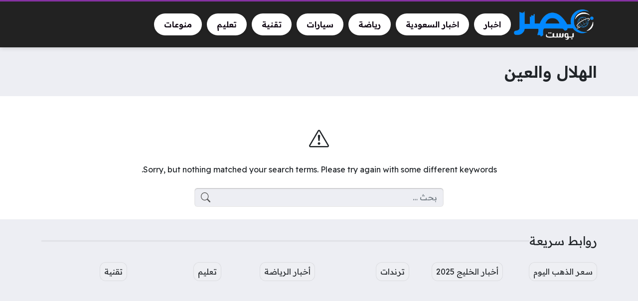

--- FILE ---
content_type: text/html; charset=UTF-8
request_url: https://misr-post.com/tag/%D8%A7%D9%84%D9%87%D9%84%D8%A7%D9%84-%D9%88%D8%A7%D9%84%D8%B9%D9%8A%D9%86/
body_size: 12089
content:
<!DOCTYPE html>
<html dir="rtl" lang="ar" prefix="og: https://ogp.me/ns#" class="no-js">
<head>
	<meta charset="UTF-8">
	<meta name="viewport" content="width=device-width, initial-scale=1">
	<link rel="profile" href="https://gmpg.org/xfn/11">
	<script>(function(html){html.classList.remove('no-js')})(document.documentElement);</script>
	<style>
	body {
		--site-color: #8531a2;
		--site-color-rgb: 133,49,162;

		--site-color-lighter-1: #9e5bb5;
		--site-color-lighter-2: #aa6fbe;
		--site-color-lighter-3: #b684c8;
		--site-color-lighter-m: #f3ebf6;
		
		--site-color-darker-1: #6b2882;
		--site-color-darker-2: #5e2372;
		--site-color-darker-3: #501e62;
		--site-color-darker-m: #0e0511;

		--dark-bg-color: #222222;
		--dark-bg-color-rgb: 34,34,34;

		--body-bg-color: #edeef3;
					--body-bg-color: #edeef3;
		--body-bg-color-rgb: 237,238,243;
				}
	</style>
	
<!-- تحسين مُحركات البحث بواسطة رانك ماث برو (Rank Math PRO)-  https://s.rankmath.com/home -->
<title>الهلال والعين Archives - مصر بوست</title>
<meta name="robots" content="follow, noindex"/>
<meta property="og:locale" content="ar_AR" />
<meta property="og:type" content="article" />
<meta property="og:title" content="الهلال والعين Archives - مصر بوست" />
<meta property="og:url" content="https://misr-post.com/tag/%d8%a7%d9%84%d9%87%d9%84%d8%a7%d9%84-%d9%88%d8%a7%d9%84%d8%b9%d9%8a%d9%86/" />
<meta property="og:site_name" content="مصر بوست" />
<meta name="twitter:card" content="summary_large_image" />
<meta name="twitter:title" content="الهلال والعين Archives - مصر بوست" />
<meta name="twitter:label1" content="العناصر" />
<meta name="twitter:data1" content="1" />
<script type="application/ld+json" class="rank-math-schema-pro">{"@context":"https://schema.org","@graph":[{"@type":"Person","@id":"https://misr-post.com/#person","name":"\u0645\u0635\u0631 \u0628\u0648\u0633\u062a","image":{"@type":"ImageObject","@id":"https://misr-post.com/#logo","url":"https://misr-post.com/wp-content/uploads/2025/12/cropped-logo-150x150.png","contentUrl":"https://misr-post.com/wp-content/uploads/2025/12/cropped-logo-150x150.png","caption":"\u0645\u0635\u0631 \u0628\u0648\u0633\u062a","inLanguage":"ar"}},{"@type":"WebSite","@id":"https://misr-post.com/#website","url":"https://misr-post.com","name":"\u0645\u0635\u0631 \u0628\u0648\u0633\u062a","publisher":{"@id":"https://misr-post.com/#person"},"inLanguage":"ar"},{"@type":"BreadcrumbList","@id":"https://misr-post.com/tag/%d8%a7%d9%84%d9%87%d9%84%d8%a7%d9%84-%d9%88%d8%a7%d9%84%d8%b9%d9%8a%d9%86/#breadcrumb","itemListElement":[{"@type":"ListItem","position":"1","item":{"@id":"https://wvw.misr-post.com","name":"\u0627\u0644\u0631\u0626\u064a\u0633\u064a\u0629"}},{"@type":"ListItem","position":"2","item":{"@id":"https://misr-post.com/tag/%d8%a7%d9%84%d9%87%d9%84%d8%a7%d9%84-%d9%88%d8%a7%d9%84%d8%b9%d9%8a%d9%86/","name":"\u0627\u0644\u0647\u0644\u0627\u0644 \u0648\u0627\u0644\u0639\u064a\u0646"}}]},{"@type":"CollectionPage","@id":"https://misr-post.com/tag/%d8%a7%d9%84%d9%87%d9%84%d8%a7%d9%84-%d9%88%d8%a7%d9%84%d8%b9%d9%8a%d9%86/#webpage","url":"https://misr-post.com/tag/%d8%a7%d9%84%d9%87%d9%84%d8%a7%d9%84-%d9%88%d8%a7%d9%84%d8%b9%d9%8a%d9%86/","name":"\u0627\u0644\u0647\u0644\u0627\u0644 \u0648\u0627\u0644\u0639\u064a\u0646 Archives - \u0645\u0635\u0631 \u0628\u0648\u0633\u062a","isPartOf":{"@id":"https://misr-post.com/#website"},"inLanguage":"ar","breadcrumb":{"@id":"https://misr-post.com/tag/%d8%a7%d9%84%d9%87%d9%84%d8%a7%d9%84-%d9%88%d8%a7%d9%84%d8%b9%d9%8a%d9%86/#breadcrumb"}}]}</script>
<!-- /إضافة تحسين محركات البحث لووردبريس Rank Math -->

<link rel='dns-prefetch' href='//cdnjs.cloudflare.com' />
<link rel="alternate" type="application/rss+xml" title="مصر بوست &laquo; الخلاصة" href="https://misr-post.com/feed/" />
<link rel="alternate" type="application/rss+xml" title="مصر بوست &laquo; خلاصة التعليقات" href="https://misr-post.com/comments/feed/" />
<link rel="alternate" type="application/rss+xml" title="مصر بوست &laquo; الهلال والعين خلاصة الوسوم" href="https://misr-post.com/tag/%d8%a7%d9%84%d9%87%d9%84%d8%a7%d9%84-%d9%88%d8%a7%d9%84%d8%b9%d9%8a%d9%86/feed/" />
<style id='wp-img-auto-sizes-contain-inline-css'>
img:is([sizes=auto i],[sizes^="auto," i]){contain-intrinsic-size:3000px 1500px}
/*# sourceURL=wp-img-auto-sizes-contain-inline-css */
</style>
<style id='wp-emoji-styles-inline-css'>

	img.wp-smiley, img.emoji {
		display: inline !important;
		border: none !important;
		box-shadow: none !important;
		height: 1em !important;
		width: 1em !important;
		margin: 0 0.07em !important;
		vertical-align: -0.1em !important;
		background: none !important;
		padding: 0 !important;
	}
/*# sourceURL=wp-emoji-styles-inline-css */
</style>
<style id='classic-theme-styles-inline-css'>
/*! This file is auto-generated */
.wp-block-button__link{color:#fff;background-color:#32373c;border-radius:9999px;box-shadow:none;text-decoration:none;padding:calc(.667em + 2px) calc(1.333em + 2px);font-size:1.125em}.wp-block-file__button{background:#32373c;color:#fff;text-decoration:none}
/*# sourceURL=/wp-includes/css/classic-themes.min.css */
</style>
<link rel='stylesheet' id='un-bs-icons-css' href='https://cdnjs.cloudflare.com/ajax/libs/bootstrap-icons/1.10.2/font/bootstrap-icons.min.css' media='all' />
<link rel='stylesheet' id='un-bs-css' href='https://cdnjs.cloudflare.com/ajax/libs/twitter-bootstrap/5.2.2/css/bootstrap.rtl.min.css' media='all' />
<link rel='stylesheet' id='un-css' href='https://misr-post.com/wp-content/themes/ultranews/style.css?ver=50' media='all' />
<link rel="https://api.w.org/" href="https://misr-post.com/wp-json/" /><link rel="alternate" title="JSON" type="application/json" href="https://misr-post.com/wp-json/wp/v2/tags/5310" /><link rel="EditURI" type="application/rsd+xml" title="RSD" href="https://misr-post.com/xmlrpc.php?rsd" />
<meta name="generator" content="WordPress 6.9" />
<!-- LaraPush Push Notification Integration by Plugin -->
<script src="https://cdn.larapush.com/scripts/popup-4.0.0.min.js"></script>
<script>
    var additionalJsCode = "function LoadLaraPush(){ if (typeof LaraPush === \"function\") {new LaraPush(JSON.parse(atob('[base64]')), JSON.parse(atob('[base64]')));}}LoadLaraPush();";
    eval(additionalJsCode);
</script>
<!-- /.LaraPush Push Notification Integration by Plugin -->
	<!-- Chrome, Firefox OS and Opera -->
	<meta name="theme-color" content="#8531a2">
	<!-- Windows Phone -->
	<meta name="msapplication-navbutton-color" content="#8531a2">
	<!-- iOS Safari -->
	<meta name="apple-mobile-web-app-status-bar-style" content="#8531a2">
		<link rel="preconnect" href="https://fonts.googleapis.com">
	<link rel="preconnect" href="https://fonts.gstatic.com" crossorigin>
	<link href="https://fonts.googleapis.com/css2?family=Readex+Pro:wght@400;600&display=swap" rel="stylesheet">
	<link rel="icon" href="https://misr-post.com/wp-content/uploads/2025/12/cropped-cropped-logo-32x32.png" sizes="32x32" />
<link rel="icon" href="https://misr-post.com/wp-content/uploads/2025/12/cropped-cropped-logo-192x192.png" sizes="192x192" />
<link rel="apple-touch-icon" href="https://misr-post.com/wp-content/uploads/2025/12/cropped-cropped-logo-180x180.png" />
<meta name="msapplication-TileImage" content="https://misr-post.com/wp-content/uploads/2025/12/cropped-cropped-logo-270x270.png" />
<style>
.breadcrumbs{display:none!important}@media (max-width: 575px){.theme-version-15 :is(.adsense-unit,.google-auto-placed){max-width:unset}}[data-layout="header_layout_desktop"] .nav-menu > ul{flex-wrap:nowrap!important;white-space:unset!important;overflow-x:auto!important;scrollbar-color:#000 #fff;scrollbar-width:thin!important}#site-header .content-layout-row-inner{gap:3rem!important}header#site-header .nav-menu ul.menu{display:flex;overflow-x:auto;white-space:nowrap;-webkit-overflow-scrolling:touch;scrollbar-width:none}header#site-header .nav-menu ul.menu::-webkit-scrollbar{display:none}header#site-header .nav-menu ul.menu li{display:inline-block;margin:0 5px;flex-shrink:0}header#site-header .nav-menu ul.menu li a{display:block;padding:10px 20px;background-color:#fff;color:var(--site-color-darker-m);text-decoration:none;border-radius:25px;transition:background-color .3s ease,color .3s ease;font-weight:700;box-shadow:0 2px 5px #0000001a}header#site-header .nav-menu ul.menu li a:hover{background-color:#000;color:#fff}header#site-header .nav-menu ul.menu li.current-menu-item a{background-color:var(--site-color);color:#fff}header#site-header .content-layout-cell[data-cell-type="logo"]{margin-right:5px}@media (max-width: 767px){header#site-header .nav-menu ul.menu{padding-bottom:10px}header#site-header .nav-menu ul.menu li a{padding:10px 20px;font-size:inherit}}footer#site-footer .nav-menu ul.menu{display:flex;flex-wrap:wrap;justify-content:center;padding:0;margin:0}footer#site-footer .nav-menu ul.menu li{display:inline-block;margin:5px;flex-shrink:0}footer#site-footer .nav-menu ul.menu li a{display:block;padding:10px 20px;background-color:transparent;color:#fff;text-decoration:none;border-radius:25px;transition:background-color .3s ease,color .3s ease;font-weight:700;border:2px solid #fff}footer#site-footer .nav-menu ul.menu li a:hover{background-color:#000;color:#fff;border-color:#000}footer#site-footer .nav-menu ul.menu li.current-menu-item a{background-color:#000;color:#fff;border-color:#000}footer#site-footer .content-layout-cell[data-cell-type="menu_فوتر"]{margin-right:5px}footer#site-footer .site-copyrights{text-align:center;margin-top:20px;color:#fff}h2{font-weight:700;font-size:1.6rem;line-height:1.6;padding:15px 20px;border-radius:8px;background:var(--body-bg-color);color:#111;text-align:center;text-transform:uppercase;box-shadow:0 0 10px #ffffff4d;border:2px solid #fff3;position:relative;overflow:hidden}h2::before{content:"";position:absolute;top:0;left:-100%;width:100%;height:100%;background:linear-gradient(90deg,transparent,#fff9,transparent);transition:.5s}h2:hover::before{left:100%}


.links-container .title{margin-bottom:1em}.links-container .link{display:flex;gap:.5em}.links-container :is(.icon,.prefix){display:inline-block;white-space:nowrap}@media (min-width: 320px) and (max-width: 767px){.mispost-internal-usr .title{text-align:center;color:#075479!important}.mispost-internal-usr .link{margin:20px auto;padding:4px 8px!important;background-color:#d1f1f6;border-radius:10px!important;align-items:center;font-size:14px!important;line-height:2}.mispost-internal-end .title{text-align:center}.mispost-internal-end .link{margin:20px auto;padding:4px 8px!important;background-color:#d1f1f6;border-radius:10px!important;align-items:center;font-size:14px!important;line-height:2}.mispost-internal-inside .link{display:inline-grid;gap:.5em;width:100%}}.mispost-internal-inside .link{margin:20px auto;padding:4px 12px;background-color:#d1f1f6;border-radius:25px;align-items:center;font-size:16px!important;line-height:2}.mispost-internal-inside .link:hover{background-color:#f1f1f1;border-left:2px solid #00505e}.mispost-internal-inside .link .prefix::before{content:'';width:0;height:0;border-style:solid;border-width:10px 15px 10px 0;border-color:transparent #00505e transparent transparent;display:inline-block;vertical-align:middle;margin-right:0;margin-left:5px}.mispost-internal-inside .link a{color:#551a8b!important;font-weight:400;text-align:right!important;font-size:14px!important}.mispost-internal-inside .link a:hover{color:#A60202!important}.mispost-internal-usr .title{margin:20px auto;padding:4px 12px;background-color:#d1f1f6;border-radius:25px;font-size:20px!important;line-height:2;font-weight:700;color:#075479!important}.mispost-internal-end .title{font-size:22px;border-bottom:solid 1px #eee;color:#fff!important;background:#0000 linear-gradient(58deg,#00505e 0%,#00505e 100%) repeat scroll 0 0!important;border-radius:5px;padding:10px;margin-top:15px}.mispost-internal-end .link{margin:20px auto;padding:4px 12px;background-color:#ffffff;border-radius:25px;align-items:center;font-size:16px!important;line-height:2}.mispost-internal-end .link:hover{background-color:#f1f1f1;border-left:2px solid #00505e}.mispost-internal-end .link:before{content:'';width:0;height:0;border-style:solid;border-width:10px 15px 10px 0;border-color:transparent #00505e transparent transparent;display:inline-block;vertical-align:middle;margin-right:0;margin-left:5px}.mispost-internal-end .link a{color:#551a8b!important;font-weight:400;text-align:right!important;font-size:14px!important}.mispost-internal-end .link a:hover{color:#A60202!important}



.author-box-container {
    max-width: 400px;
    margin: 40px auto;
    padding: 28px 16px 22px 16px;
    background: #fff;
    border-radius: 10px;
    box-shadow: 0 2px 10px rgba(0,0,0,0.09);
    text-align: center;
    font-family: 'Tajawal', sans-serif;
    border-top: 4px solid #00505e;  /* حد علوي برتقالي */
    position: relative;
}

.author-box-avatar img {
    display: block;
    margin: -55px auto 10px auto;
    border-radius: 50%;
    width: 100px;
    height: 100px;
    object-fit: cover;
    background: #eee;
    border: 4px solid #fff;
    box-shadow: 0 2px 8px rgba(0,0,0,0.08);
}

.author-box-name {
    font-size: 22px;
    font-weight: bold;
    margin-bottom: 10px;
    color: #222;
}

.author-box-description {
    font-size: 16px;
    color: #333;
    margin-bottom: 18px;
    line-height: 1.7;
}

.social-btn {
    background: #f5f6fa;
    color: #222;
    border-radius: 5px;
    border: none;
    padding: 6px 20px 6px 18px;
    font-size: 15px;
    font-weight: 500;
    cursor: pointer;
    box-shadow: 0 1px 2px rgba(0,80,94,0.06);
    transition: background 0.2s, color 0.2s;
    outline: none;
    margin-right: 4px;
    margin-left: 4px;
    display: inline-flex;
    align-items: center;
    gap: 7px;
}
.social-btn i {
    color: #1877f2;
    font-size: 18px;
}
.social-btn:hover {
    background: #1877f2;
    color: #fff;
}
.social-btn:hover i {
    color: #fff;
}

@media (max-width: 500px) {
  .author-box-container {
    max-width: 96vw;
    padding: 18px 4vw 18px 4vw;
  }
  .author-box-avatar img{
    width: 80px;
    height: 80px;
    margin-top: -43px;
  }
}



.footer-links{ font-family:inherit; margin:0.75rem 0; }
.footer-links .links-grid{ list-style:none; display:grid; grid-template-columns:repeat(auto-fit,minmax(160px,1fr)); gap:8px 16px; padding:0; margin:0; }
.footer-links a{ display:inline-block; text-decoration:none; padding:6px 8px; border-radius:12px; background:rgba(255,255,255,0.06); outline:none; color:inherit; border:1px solid rgba(0,0,0,0.08); }
@media (prefers-color-scheme: dark){ .footer-links a{ border-color:rgba(255,255,255,0.12); } }
.footer-links a:hover, .footer-links a:focus{ text-decoration:underline; }

</style>
<meta name="robots" content="max-image-preview:large">
<script data-ad-client="" data-ad-channel="" data-ad-slot="" data-page-url="" async data-src="https://pagead2.googlesyndication.com/pagead/js/adsbygoogle.js"></script>
	<style id='global-styles-inline-css'>
:root{--wp--preset--aspect-ratio--square: 1;--wp--preset--aspect-ratio--4-3: 4/3;--wp--preset--aspect-ratio--3-4: 3/4;--wp--preset--aspect-ratio--3-2: 3/2;--wp--preset--aspect-ratio--2-3: 2/3;--wp--preset--aspect-ratio--16-9: 16/9;--wp--preset--aspect-ratio--9-16: 9/16;--wp--preset--color--black: #000000;--wp--preset--color--cyan-bluish-gray: #abb8c3;--wp--preset--color--white: #ffffff;--wp--preset--color--pale-pink: #f78da7;--wp--preset--color--vivid-red: #cf2e2e;--wp--preset--color--luminous-vivid-orange: #ff6900;--wp--preset--color--luminous-vivid-amber: #fcb900;--wp--preset--color--light-green-cyan: #7bdcb5;--wp--preset--color--vivid-green-cyan: #00d084;--wp--preset--color--pale-cyan-blue: #8ed1fc;--wp--preset--color--vivid-cyan-blue: #0693e3;--wp--preset--color--vivid-purple: #9b51e0;--wp--preset--gradient--vivid-cyan-blue-to-vivid-purple: linear-gradient(135deg,rgb(6,147,227) 0%,rgb(155,81,224) 100%);--wp--preset--gradient--light-green-cyan-to-vivid-green-cyan: linear-gradient(135deg,rgb(122,220,180) 0%,rgb(0,208,130) 100%);--wp--preset--gradient--luminous-vivid-amber-to-luminous-vivid-orange: linear-gradient(135deg,rgb(252,185,0) 0%,rgb(255,105,0) 100%);--wp--preset--gradient--luminous-vivid-orange-to-vivid-red: linear-gradient(135deg,rgb(255,105,0) 0%,rgb(207,46,46) 100%);--wp--preset--gradient--very-light-gray-to-cyan-bluish-gray: linear-gradient(135deg,rgb(238,238,238) 0%,rgb(169,184,195) 100%);--wp--preset--gradient--cool-to-warm-spectrum: linear-gradient(135deg,rgb(74,234,220) 0%,rgb(151,120,209) 20%,rgb(207,42,186) 40%,rgb(238,44,130) 60%,rgb(251,105,98) 80%,rgb(254,248,76) 100%);--wp--preset--gradient--blush-light-purple: linear-gradient(135deg,rgb(255,206,236) 0%,rgb(152,150,240) 100%);--wp--preset--gradient--blush-bordeaux: linear-gradient(135deg,rgb(254,205,165) 0%,rgb(254,45,45) 50%,rgb(107,0,62) 100%);--wp--preset--gradient--luminous-dusk: linear-gradient(135deg,rgb(255,203,112) 0%,rgb(199,81,192) 50%,rgb(65,88,208) 100%);--wp--preset--gradient--pale-ocean: linear-gradient(135deg,rgb(255,245,203) 0%,rgb(182,227,212) 50%,rgb(51,167,181) 100%);--wp--preset--gradient--electric-grass: linear-gradient(135deg,rgb(202,248,128) 0%,rgb(113,206,126) 100%);--wp--preset--gradient--midnight: linear-gradient(135deg,rgb(2,3,129) 0%,rgb(40,116,252) 100%);--wp--preset--font-size--small: 13px;--wp--preset--font-size--medium: 20px;--wp--preset--font-size--large: 36px;--wp--preset--font-size--x-large: 42px;--wp--preset--spacing--20: 0.44rem;--wp--preset--spacing--30: 0.67rem;--wp--preset--spacing--40: 1rem;--wp--preset--spacing--50: 1.5rem;--wp--preset--spacing--60: 2.25rem;--wp--preset--spacing--70: 3.38rem;--wp--preset--spacing--80: 5.06rem;--wp--preset--shadow--natural: 6px 6px 9px rgba(0, 0, 0, 0.2);--wp--preset--shadow--deep: 12px 12px 50px rgba(0, 0, 0, 0.4);--wp--preset--shadow--sharp: 6px 6px 0px rgba(0, 0, 0, 0.2);--wp--preset--shadow--outlined: 6px 6px 0px -3px rgb(255, 255, 255), 6px 6px rgb(0, 0, 0);--wp--preset--shadow--crisp: 6px 6px 0px rgb(0, 0, 0);}:where(.is-layout-flex){gap: 0.5em;}:where(.is-layout-grid){gap: 0.5em;}body .is-layout-flex{display: flex;}.is-layout-flex{flex-wrap: wrap;align-items: center;}.is-layout-flex > :is(*, div){margin: 0;}body .is-layout-grid{display: grid;}.is-layout-grid > :is(*, div){margin: 0;}:where(.wp-block-columns.is-layout-flex){gap: 2em;}:where(.wp-block-columns.is-layout-grid){gap: 2em;}:where(.wp-block-post-template.is-layout-flex){gap: 1.25em;}:where(.wp-block-post-template.is-layout-grid){gap: 1.25em;}.has-black-color{color: var(--wp--preset--color--black) !important;}.has-cyan-bluish-gray-color{color: var(--wp--preset--color--cyan-bluish-gray) !important;}.has-white-color{color: var(--wp--preset--color--white) !important;}.has-pale-pink-color{color: var(--wp--preset--color--pale-pink) !important;}.has-vivid-red-color{color: var(--wp--preset--color--vivid-red) !important;}.has-luminous-vivid-orange-color{color: var(--wp--preset--color--luminous-vivid-orange) !important;}.has-luminous-vivid-amber-color{color: var(--wp--preset--color--luminous-vivid-amber) !important;}.has-light-green-cyan-color{color: var(--wp--preset--color--light-green-cyan) !important;}.has-vivid-green-cyan-color{color: var(--wp--preset--color--vivid-green-cyan) !important;}.has-pale-cyan-blue-color{color: var(--wp--preset--color--pale-cyan-blue) !important;}.has-vivid-cyan-blue-color{color: var(--wp--preset--color--vivid-cyan-blue) !important;}.has-vivid-purple-color{color: var(--wp--preset--color--vivid-purple) !important;}.has-black-background-color{background-color: var(--wp--preset--color--black) !important;}.has-cyan-bluish-gray-background-color{background-color: var(--wp--preset--color--cyan-bluish-gray) !important;}.has-white-background-color{background-color: var(--wp--preset--color--white) !important;}.has-pale-pink-background-color{background-color: var(--wp--preset--color--pale-pink) !important;}.has-vivid-red-background-color{background-color: var(--wp--preset--color--vivid-red) !important;}.has-luminous-vivid-orange-background-color{background-color: var(--wp--preset--color--luminous-vivid-orange) !important;}.has-luminous-vivid-amber-background-color{background-color: var(--wp--preset--color--luminous-vivid-amber) !important;}.has-light-green-cyan-background-color{background-color: var(--wp--preset--color--light-green-cyan) !important;}.has-vivid-green-cyan-background-color{background-color: var(--wp--preset--color--vivid-green-cyan) !important;}.has-pale-cyan-blue-background-color{background-color: var(--wp--preset--color--pale-cyan-blue) !important;}.has-vivid-cyan-blue-background-color{background-color: var(--wp--preset--color--vivid-cyan-blue) !important;}.has-vivid-purple-background-color{background-color: var(--wp--preset--color--vivid-purple) !important;}.has-black-border-color{border-color: var(--wp--preset--color--black) !important;}.has-cyan-bluish-gray-border-color{border-color: var(--wp--preset--color--cyan-bluish-gray) !important;}.has-white-border-color{border-color: var(--wp--preset--color--white) !important;}.has-pale-pink-border-color{border-color: var(--wp--preset--color--pale-pink) !important;}.has-vivid-red-border-color{border-color: var(--wp--preset--color--vivid-red) !important;}.has-luminous-vivid-orange-border-color{border-color: var(--wp--preset--color--luminous-vivid-orange) !important;}.has-luminous-vivid-amber-border-color{border-color: var(--wp--preset--color--luminous-vivid-amber) !important;}.has-light-green-cyan-border-color{border-color: var(--wp--preset--color--light-green-cyan) !important;}.has-vivid-green-cyan-border-color{border-color: var(--wp--preset--color--vivid-green-cyan) !important;}.has-pale-cyan-blue-border-color{border-color: var(--wp--preset--color--pale-cyan-blue) !important;}.has-vivid-cyan-blue-border-color{border-color: var(--wp--preset--color--vivid-cyan-blue) !important;}.has-vivid-purple-border-color{border-color: var(--wp--preset--color--vivid-purple) !important;}.has-vivid-cyan-blue-to-vivid-purple-gradient-background{background: var(--wp--preset--gradient--vivid-cyan-blue-to-vivid-purple) !important;}.has-light-green-cyan-to-vivid-green-cyan-gradient-background{background: var(--wp--preset--gradient--light-green-cyan-to-vivid-green-cyan) !important;}.has-luminous-vivid-amber-to-luminous-vivid-orange-gradient-background{background: var(--wp--preset--gradient--luminous-vivid-amber-to-luminous-vivid-orange) !important;}.has-luminous-vivid-orange-to-vivid-red-gradient-background{background: var(--wp--preset--gradient--luminous-vivid-orange-to-vivid-red) !important;}.has-very-light-gray-to-cyan-bluish-gray-gradient-background{background: var(--wp--preset--gradient--very-light-gray-to-cyan-bluish-gray) !important;}.has-cool-to-warm-spectrum-gradient-background{background: var(--wp--preset--gradient--cool-to-warm-spectrum) !important;}.has-blush-light-purple-gradient-background{background: var(--wp--preset--gradient--blush-light-purple) !important;}.has-blush-bordeaux-gradient-background{background: var(--wp--preset--gradient--blush-bordeaux) !important;}.has-luminous-dusk-gradient-background{background: var(--wp--preset--gradient--luminous-dusk) !important;}.has-pale-ocean-gradient-background{background: var(--wp--preset--gradient--pale-ocean) !important;}.has-electric-grass-gradient-background{background: var(--wp--preset--gradient--electric-grass) !important;}.has-midnight-gradient-background{background: var(--wp--preset--gradient--midnight) !important;}.has-small-font-size{font-size: var(--wp--preset--font-size--small) !important;}.has-medium-font-size{font-size: var(--wp--preset--font-size--medium) !important;}.has-large-font-size{font-size: var(--wp--preset--font-size--large) !important;}.has-x-large-font-size{font-size: var(--wp--preset--font-size--x-large) !important;}
/*# sourceURL=global-styles-inline-css */
</style>
</head>
<body class="rtl archive tag tag-5310 wp-custom-logo wp-theme-ultranews  user-avatars design-normal">
			<div id="site">
						<header id="site-header">
				        <div class="content-layout d-block d-lg-none" data-layout="header_layout_mobile">
            				                				                                <div class="content-layout-row" data-theme="dark">
											<div class="container">
						                        <div class="content-layout-row-inner">
							                            																	<div class="content-layout-cell" data-cell-type="side_menu_open">
										<a href="#" class="side-menu-open open-btn" aria-label="Navigate Site">
		<svg xmlns="http://www.w3.org/2000/svg" width="1em" height="1em" fill="currentColor" class="bi bi-list" viewBox="0 0 16 16">
			<path fill-rule="evenodd" d="M2.5 12a.5.5 0 0 1 .5-.5h10a.5.5 0 0 1 0 1H3a.5.5 0 0 1-.5-.5zm0-4a.5.5 0 0 1 .5-.5h10a.5.5 0 0 1 0 1H3a.5.5 0 0 1-.5-.5zm0-4a.5.5 0 0 1 .5-.5h10a.5.5 0 0 1 0 1H3a.5.5 0 0 1-.5-.5z"/>
		</svg>
		</a>									</div>
																																<div class="content-layout-cell content-layout-cell-empty"></div>
																																<div class="content-layout-cell" data-cell-type="logo">
										<div class="site-logo"><a title="مصر بوست" href="https://misr-post.com/"><img src="https://misr-post.com/wp-content/uploads/2025/12/logo.png" width="1021" height="425" title="مصر بوست" alt="مصر بوست" class="logo-img"><div class="h2 title">مصر بوست</div></a></div>									</div>
																																<div class="content-layout-cell content-layout-cell-empty"></div>
																																<div class="content-layout-cell content-layout-cell-empty"></div>
																						                        </div>
											</div>
						                </div>
            				                				                				                		</div>
					        <div class="content-layout d-none d-lg-block" data-layout="header_layout_desktop">
            				                				                                <div class="content-layout-row" data-theme="dark">
											<div class="container">
						                        <div class="content-layout-row-inner">
							                            																	<div class="content-layout-cell" data-cell-type="logo">
										<div class="site-logo"><a title="مصر بوست" href="https://misr-post.com/"><img src="https://misr-post.com/wp-content/uploads/2025/12/logo.png" width="1021" height="425" title="مصر بوست" alt="مصر بوست" class="logo-img"><div class="h2 title">مصر بوست</div></a></div>									</div>
																																<div class="content-layout-cell" data-cell-type="menu_هيدر">
										<div class="nav-menu"><ul id="menu-%d9%87%d9%8a%d8%af%d8%b1" class="menu"><li id="menu-item-333184" class="menu-item menu-item-type-taxonomy menu-item-object-category menu-item-333184 menu-item-object_id-3"><a href="https://misr-post.com/category/news-trend/"><span class="title">اخبار</span></a></li>
<li id="menu-item-333189" class="menu-item menu-item-type-taxonomy menu-item-object-category menu-item-333189 menu-item-object_id-2470"><a href="https://misr-post.com/category/ksa/"><span class="title">اخبار السعودية</span></a></li>
<li id="menu-item-333185" class="menu-item menu-item-type-taxonomy menu-item-object-category menu-item-333185 menu-item-object_id-2681"><a href="https://misr-post.com/category/%d8%b1%d9%8a%d8%a7%d8%b6%d8%a9/"><span class="title">رياضة</span></a></li>
<li id="menu-item-333187" class="menu-item menu-item-type-taxonomy menu-item-object-category menu-item-333187 menu-item-object_id-49330"><a href="https://misr-post.com/category/car/"><span class="title">سيارات</span></a></li>
<li id="menu-item-333188" class="menu-item menu-item-type-taxonomy menu-item-object-category menu-item-333188 menu-item-object_id-8"><a href="https://misr-post.com/category/tech/"><span class="title">تقنية</span></a></li>
<li id="menu-item-333190" class="menu-item menu-item-type-taxonomy menu-item-object-category menu-item-333190 menu-item-object_id-49331"><a href="https://misr-post.com/category/edu/"><span class="title">تعليم</span></a></li>
<li id="menu-item-333186" class="menu-item menu-item-type-taxonomy menu-item-object-category menu-item-333186 menu-item-object_id-43782"><a href="https://misr-post.com/category/mixat/"><span class="title">منوعات</span></a></li>
</ul></div>									</div>
																																<div class="content-layout-cell content-layout-cell-empty"></div>
																																<div class="content-layout-cell content-layout-cell-empty"></div>
																																<div class="content-layout-cell content-layout-cell-empty"></div>
																						                        </div>
											</div>
						                </div>
            				                				                				                		</div>
				</header>
						<main id="site-main">
				<section class="primary error-outer">
    <header class="primary-header">
        <div class="container">
            <div class="primary-header-inner d-flex flex-column justify-content-end glob-container-outer">
                <div class="primary-header-inner-2 glob-container">
                    <h1>الهلال والعين</h1>                </div>
            </div>
        </div>
    </header>
    <div class="primary-content">
        <div class="container">
            <div class="primary-content-inner error-content-inner glob-container-outer">
                <div class="primary-content-inner-2 error-content-inner-2 glob-container">
                    <p>
                        <div class="error-icon-outer fs-1">
                            <svg xmlns="http://www.w3.org/2000/svg" width="1em" height="1em" fill="currentColor" class="bi bi-exclamation-triangle" viewBox="0 0 16 16">
                                <path d="M7.938 2.016A.13.13 0 0 1 8.002 2a.13.13 0 0 1 .063.016.146.146 0 0 1 .054.057l6.857 11.667c.036.06.035.124.002.183a.163.163 0 0 1-.054.06.116.116 0 0 1-.066.017H1.146a.115.115 0 0 1-.066-.017.163.163 0 0 1-.054-.06.176.176 0 0 1 .002-.183L7.884 2.073a.147.147 0 0 1 .054-.057zm1.044-.45a1.13 1.13 0 0 0-1.96 0L.165 13.233c-.457.778.091 1.767.98 1.767h13.713c.889 0 1.438-.99.98-1.767L8.982 1.566z"/>
                                <path d="M7.002 12a1 1 0 1 1 2 0 1 1 0 0 1-2 0zM7.1 5.995a.905.905 0 1 1 1.8 0l-.35 3.507a.552.552 0 0 1-1.1 0L7.1 5.995z"/>
                            </svg>
                        </div>
                    </p>
                    <p>
                                                    Sorry, but nothing matched your search terms. Please try again with some different keywords.                                            </p>
                    <form role="search" method="get" class="search-form " action="https://misr-post.com/">
	<span class="visually-hidden">البحث عن:</span>
	<div class="search-form-inner">
		<input type="search" class="search-field form-control" placeholder="بحث &hellip;" value="" name="s" autocomplete="off" />
		<input type="submit" class="search-submit btn btn-primary" value="بحث" />
	</div>
</form>                                    </div>
            </div>
        </div>
    </div>
</section>            <aside id="sidebar-footer" class="sidebar">
	<div class="container">
				<div class="sidebar-content row">
			

<section id="custom_html-3" class="widget_text widget widget-custom_html has-title col-lg-12"><div class="widget_text widget-inner"><div class="widget_text widget-inner-2 glob-container"><header class="widget-header"><div class="widget-title"><h3>روابط سريعة</h3></div></header><div class="widget-content"><div class="textwidget custom-html-widget"><div class="footer-links" dir="rtl">
  <nav aria-label="روابط سريعة">
    <ul class="links-grid">
      <li><a href="https://arabsport.org/category/economy/" title="سعر الذهب اليوم">سعر الذهب اليوم</a></li>
      <li><a href="https://arabsport.org/category/saudia-news/" title="أخبار الخليج 2025">أخبار الخليج 2025</a></li>
      <li><a href="https://arabsport.org/category/top-news/" title="منوعات وفن">ترندات</a></li>
      <li><a href="https://arabsport.org/category/sports/" title="موعد مباراة">أخبار الرياضة</a></li>
      <li><a href="https://arabsport.org/category/edu/" title="تعليم">تعليم</a></li>
      <li><a href="https://arabsport.org/category/tech/" title="تقنية">تقنية</a></li>
    </ul>
  </nav>
</div>
</div></div></div></div></section>

		</div>
	</div>
</aside>
        </main><!-- /site-main -->
                <footer id="site-footer">
                    <div class="content-layout d-block d-lg-none" data-layout="footer_layout_mobile">
            				                				                                <div class="content-layout-row" data-theme="dark">
											<div class="container">
						                        <div class="content-layout-row-inner">
							                            																	<div class="content-layout-cell content-layout-cell-empty"></div>
																																<div class="content-layout-cell" data-cell-type="menu_فوتر">
										<div class="nav-menu"><ul id="menu-%d9%81%d9%88%d8%aa%d8%b1" class="menu"><li id="menu-item-333207" class="menu-item menu-item-type-post_type menu-item-object-page menu-item-333207 menu-item-object_id-333196"><a href="https://misr-post.com/%d8%b3%d9%8a%d8%a7%d8%b3%d8%a9-%d8%a7%d9%84%d8%ae%d8%b5%d9%88%d8%b5%d9%8a%d8%a9/"><span class="title">سياسة الخصوصية</span></a></li>
<li id="menu-item-333206" class="menu-item menu-item-type-post_type menu-item-object-page menu-item-333206 menu-item-object_id-333201"><a href="https://misr-post.com/%d9%85%d9%86-%d9%86%d8%ad%d9%86/"><span class="title">من نحن</span></a></li>
<li id="menu-item-333208" class="menu-item menu-item-type-post_type menu-item-object-page menu-item-333208 menu-item-object_id-333192"><a href="https://misr-post.com/%d8%a7%d8%aa%d8%b5%d9%84-%d8%a8%d9%86%d8%a7/"><span class="title">اتصل بنا</span></a></li>
</ul></div>									</div>
																																<div class="content-layout-cell content-layout-cell-empty"></div>
																																<div class="content-layout-cell" data-cell-type="site_copyrights">
										<div class="site-copyrights"><p>جميع الحقوق محفوظة © مصر بوست 2026</p>
</div>									</div>
																																<div class="content-layout-cell content-layout-cell-empty"></div>
																						                        </div>
											</div>
						                </div>
            				                				                				                		</div>
	                    <div class="content-layout d-none d-lg-block" data-layout="footer_layout_desktop">
            				                				                                <div class="content-layout-row" data-theme="dark">
											<div class="container">
						                        <div class="content-layout-row-inner">
							                            																	<div class="content-layout-cell content-layout-cell-empty"></div>
																																<div class="content-layout-cell" data-cell-type="menu_فوتر">
										<div class="nav-menu"><ul id="menu-%d9%81%d9%88%d8%aa%d8%b1-1" class="menu"><li class="menu-item menu-item-type-post_type menu-item-object-page menu-item-333207 menu-item-object_id-333196"><a href="https://misr-post.com/%d8%b3%d9%8a%d8%a7%d8%b3%d8%a9-%d8%a7%d9%84%d8%ae%d8%b5%d9%88%d8%b5%d9%8a%d8%a9/"><span class="title">سياسة الخصوصية</span></a></li>
<li class="menu-item menu-item-type-post_type menu-item-object-page menu-item-333206 menu-item-object_id-333201"><a href="https://misr-post.com/%d9%85%d9%86-%d9%86%d8%ad%d9%86/"><span class="title">من نحن</span></a></li>
<li class="menu-item menu-item-type-post_type menu-item-object-page menu-item-333208 menu-item-object_id-333192"><a href="https://misr-post.com/%d8%a7%d8%aa%d8%b5%d9%84-%d8%a8%d9%86%d8%a7/"><span class="title">اتصل بنا</span></a></li>
</ul></div>									</div>
																																<div class="content-layout-cell content-layout-cell-empty"></div>
																																<div class="content-layout-cell" data-cell-type="site_copyrights">
										<div class="site-copyrights"><p>جميع الحقوق محفوظة © مصر بوست 2026</p>
</div>									</div>
																																<div class="content-layout-cell content-layout-cell-empty"></div>
																						                        </div>
											</div>
						                </div>
            				                				                				                		</div>
	        </footer>
                	<aside id="side-menu">
		        <div class="content-layout " data-layout="side_menu_layout">
            				                                <div class="content-layout-row" data-theme="light">
						                        <div class="content-layout-row-inner">
									<a href="#" class="side-menu-close overlay-close" aria-label="Close">
			<svg xmlns="http://www.w3.org/2000/svg" width="1em" height="1em" fill="currentColor" class="bi bi-x" viewBox="0 0 16 16">
				<path d="M4.646 4.646a.5.5 0 0 1 .708 0L8 7.293l2.646-2.647a.5.5 0 0 1 .708.708L8.707 8l2.647 2.646a.5.5 0 0 1-.708.708L8 8.707l-2.646 2.647a.5.5 0 0 1-.708-.708L7.293 8 4.646 5.354a.5.5 0 0 1 0-.708z"/>
			</svg>
		</a>
	                            																	<div class="content-layout-cell content-layout-cell-empty"></div>
																																<div class="content-layout-cell" data-cell-type="menu_هيدر">
										<div class="nav-menu"><ul id="menu-%d9%87%d9%8a%d8%af%d8%b1-1" class="menu"><li class="menu-item menu-item-type-taxonomy menu-item-object-category menu-item-333184 menu-item-object_id-3"><a href="https://misr-post.com/category/news-trend/"><span class="title">اخبار</span></a></li>
<li class="menu-item menu-item-type-taxonomy menu-item-object-category menu-item-333189 menu-item-object_id-2470"><a href="https://misr-post.com/category/ksa/"><span class="title">اخبار السعودية</span></a></li>
<li class="menu-item menu-item-type-taxonomy menu-item-object-category menu-item-333185 menu-item-object_id-2681"><a href="https://misr-post.com/category/%d8%b1%d9%8a%d8%a7%d8%b6%d8%a9/"><span class="title">رياضة</span></a></li>
<li class="menu-item menu-item-type-taxonomy menu-item-object-category menu-item-333187 menu-item-object_id-49330"><a href="https://misr-post.com/category/car/"><span class="title">سيارات</span></a></li>
<li class="menu-item menu-item-type-taxonomy menu-item-object-category menu-item-333188 menu-item-object_id-8"><a href="https://misr-post.com/category/tech/"><span class="title">تقنية</span></a></li>
<li class="menu-item menu-item-type-taxonomy menu-item-object-category menu-item-333190 menu-item-object_id-49331"><a href="https://misr-post.com/category/edu/"><span class="title">تعليم</span></a></li>
<li class="menu-item menu-item-type-taxonomy menu-item-object-category menu-item-333186 menu-item-object_id-43782"><a href="https://misr-post.com/category/mixat/"><span class="title">منوعات</span></a></li>
</ul></div>									</div>
																																<div class="content-layout-cell content-layout-cell-empty"></div>
																																<div class="content-layout-cell content-layout-cell-empty"></div>
																																<div class="content-layout-cell content-layout-cell-empty"></div>
																																<div class="content-layout-cell content-layout-cell-empty"></div>
																						                        </div>
						                </div>
            		</div>
		</aside>
	        	<div id="search-overlay">
		<a href="#" class="search-overlay-close overlay-close" aria-label="Close">
			<svg xmlns="http://www.w3.org/2000/svg" width="1em" height="1em" fill="currentColor" class="bi bi-x" viewBox="0 0 16 16">
				<path d="M4.646 4.646a.5.5 0 0 1 .708 0L8 7.293l2.646-2.647a.5.5 0 0 1 .708.708L8.707 8l2.647 2.646a.5.5 0 0 1-.708.708L8 8.707l-2.646 2.647a.5.5 0 0 1-.708-.708L7.293 8 4.646 5.354a.5.5 0 0 1 0-.708z"/>
			</svg>
		</a>
		<form role="search" method="get" class="search-form " action="https://misr-post.com/">
	<span class="visually-hidden">البحث عن:</span>
	<div class="search-form-inner">
		<input type="search" class="search-field form-control" placeholder="بحث &hellip;" value="" name="s" autocomplete="off" />
		<input type="submit" class="search-submit btn btn-primary" value="بحث" />
	</div>
</form>	</div>
	                <a href="#" id="scroll-top" title="Go to Top">
		<svg xmlns="http://www.w3.org/2000/svg" width="1em" height="1em" fill="currentColor" class="bi bi-chevron-bar-up" viewBox="0 0 16 16">
			<path fill-rule="evenodd" d="M3.646 11.854a.5.5 0 0 0 .708 0L8 8.207l3.646 3.647a.5.5 0 0 0 .708-.708l-4-4a.5.5 0 0 0-.708 0l-4 4a.5.5 0 0 0 0 .708zM2.4 5.2c0 .22.18.4.4.4h10.4a.4.4 0 0 0 0-.8H2.8a.4.4 0 0 0-.4.4z"/>
		</svg>
	</a>        <div id="site-overlay"></div>
    </div><!-- /site -->
    <script type="speculationrules">
{"prefetch":[{"source":"document","where":{"and":[{"href_matches":"/*"},{"not":{"href_matches":["/wp-*.php","/wp-admin/*","/wp-content/uploads/*","/wp-content/*","/wp-content/plugins/*","/wp-content/themes/ultranews/*","/*\\?(.+)"]}},{"not":{"selector_matches":"a[rel~=\"nofollow\"]"}},{"not":{"selector_matches":".no-prefetch, .no-prefetch a"}}]},"eagerness":"conservative"}]}
</script>
<!-- Google tag (gtag.js) -->
<script async src="https://www.googletagmanager.com/gtag/js?id=G-WKYEH6H0VR"></script>
<script>
  window.dataLayer = window.dataLayer || [];
  function gtag(){dataLayer.push(arguments);}
  gtag('js', new Date());
  gtag('config', 'G-WKYEH6H0VR');
  </script>
	<script src="https://cdnjs.cloudflare.com/ajax/libs/jquery/3.6.1/jquery.min.js" id="jquery-js"></script>
<script src="https://cdnjs.cloudflare.com/ajax/libs/jquery-infinitescroll/4.0.1/infinite-scroll.pkgd.min.js" id="un-infinite-scroll-js"></script>
<script src="https://cdnjs.cloudflare.com/ajax/libs/moment.js/2.29.4/moment.min.js" id="un-moment-js"></script>
<script src="https://cdnjs.cloudflare.com/ajax/libs/js-cookie/3.0.1/js.cookie.min.js" id="un-js-cookie-js"></script>
<script id="un-js-extra">
var a4h_front_js_vars = {"ajax_url":"https://misr-post.com/wp-admin/admin-ajax.php","archive_pagination_style":"static","autoload_next_post":"1","enable_short_time":"1","archive_pagination_text":{"load_more":"Load more","loading":"Loading...","no_more_content":"No more content"},"link_copied_text":"Link copied","comments_page_path":"prev","admin_adsense":{"client":"pub-5787201059560056"},"rs_ads":"1","rs_ads_ratio":"80"};
//# sourceURL=un-js-extra
</script>
<script src="https://misr-post.com/wp-content/themes/ultranews/assets/js/style.js?ver=50" id="un-js"></script>
<script id="wp-emoji-settings" type="application/json">
{"baseUrl":"https://s.w.org/images/core/emoji/17.0.2/72x72/","ext":".png","svgUrl":"https://s.w.org/images/core/emoji/17.0.2/svg/","svgExt":".svg","source":{"concatemoji":"https://misr-post.com/wp-includes/js/wp-emoji-release.min.js?ver=6.9"}}
</script>
<script type="module">
/*! This file is auto-generated */
const a=JSON.parse(document.getElementById("wp-emoji-settings").textContent),o=(window._wpemojiSettings=a,"wpEmojiSettingsSupports"),s=["flag","emoji"];function i(e){try{var t={supportTests:e,timestamp:(new Date).valueOf()};sessionStorage.setItem(o,JSON.stringify(t))}catch(e){}}function c(e,t,n){e.clearRect(0,0,e.canvas.width,e.canvas.height),e.fillText(t,0,0);t=new Uint32Array(e.getImageData(0,0,e.canvas.width,e.canvas.height).data);e.clearRect(0,0,e.canvas.width,e.canvas.height),e.fillText(n,0,0);const a=new Uint32Array(e.getImageData(0,0,e.canvas.width,e.canvas.height).data);return t.every((e,t)=>e===a[t])}function p(e,t){e.clearRect(0,0,e.canvas.width,e.canvas.height),e.fillText(t,0,0);var n=e.getImageData(16,16,1,1);for(let e=0;e<n.data.length;e++)if(0!==n.data[e])return!1;return!0}function u(e,t,n,a){switch(t){case"flag":return n(e,"\ud83c\udff3\ufe0f\u200d\u26a7\ufe0f","\ud83c\udff3\ufe0f\u200b\u26a7\ufe0f")?!1:!n(e,"\ud83c\udde8\ud83c\uddf6","\ud83c\udde8\u200b\ud83c\uddf6")&&!n(e,"\ud83c\udff4\udb40\udc67\udb40\udc62\udb40\udc65\udb40\udc6e\udb40\udc67\udb40\udc7f","\ud83c\udff4\u200b\udb40\udc67\u200b\udb40\udc62\u200b\udb40\udc65\u200b\udb40\udc6e\u200b\udb40\udc67\u200b\udb40\udc7f");case"emoji":return!a(e,"\ud83e\u1fac8")}return!1}function f(e,t,n,a){let r;const o=(r="undefined"!=typeof WorkerGlobalScope&&self instanceof WorkerGlobalScope?new OffscreenCanvas(300,150):document.createElement("canvas")).getContext("2d",{willReadFrequently:!0}),s=(o.textBaseline="top",o.font="600 32px Arial",{});return e.forEach(e=>{s[e]=t(o,e,n,a)}),s}function r(e){var t=document.createElement("script");t.src=e,t.defer=!0,document.head.appendChild(t)}a.supports={everything:!0,everythingExceptFlag:!0},new Promise(t=>{let n=function(){try{var e=JSON.parse(sessionStorage.getItem(o));if("object"==typeof e&&"number"==typeof e.timestamp&&(new Date).valueOf()<e.timestamp+604800&&"object"==typeof e.supportTests)return e.supportTests}catch(e){}return null}();if(!n){if("undefined"!=typeof Worker&&"undefined"!=typeof OffscreenCanvas&&"undefined"!=typeof URL&&URL.createObjectURL&&"undefined"!=typeof Blob)try{var e="postMessage("+f.toString()+"("+[JSON.stringify(s),u.toString(),c.toString(),p.toString()].join(",")+"));",a=new Blob([e],{type:"text/javascript"});const r=new Worker(URL.createObjectURL(a),{name:"wpTestEmojiSupports"});return void(r.onmessage=e=>{i(n=e.data),r.terminate(),t(n)})}catch(e){}i(n=f(s,u,c,p))}t(n)}).then(e=>{for(const n in e)a.supports[n]=e[n],a.supports.everything=a.supports.everything&&a.supports[n],"flag"!==n&&(a.supports.everythingExceptFlag=a.supports.everythingExceptFlag&&a.supports[n]);var t;a.supports.everythingExceptFlag=a.supports.everythingExceptFlag&&!a.supports.flag,a.supports.everything||((t=a.source||{}).concatemoji?r(t.concatemoji):t.wpemoji&&t.twemoji&&(r(t.twemoji),r(t.wpemoji)))});
//# sourceURL=https://misr-post.com/wp-includes/js/wp-emoji-loader.min.js
</script>
<!-- LaraPush Push Notification Integration -->
<script src="https://cdn.larapush.com/scripts/popup-4.0.0.min.js"></script>
<script>
 function LoadLaraPush(){ if (typeof LaraPush === "function") {new LaraPush(JSON.parse(atob('[base64]')), JSON.parse(atob('[base64]')));}}LoadLaraPush();
</script>
<!-- /.LaraPush Push Notification Integration -->


<script type="text/javascript">
    (function(c,l,a,r,i,t,y){
        c[a]=c[a]||function(){(c[a].q=c[a].q||[]).push(arguments)};
        t=l.createElement(r);t.async=1;t.src="https://www.clarity.ms/tag/"+i;
        y=l.getElementsByTagName(r)[0];y.parentNode.insertBefore(t,y);
    })(window, document, "clarity", "script", "liqhh7wkpz");
</script>

    <script defer src="https://static.cloudflareinsights.com/beacon.min.js/vcd15cbe7772f49c399c6a5babf22c1241717689176015" integrity="sha512-ZpsOmlRQV6y907TI0dKBHq9Md29nnaEIPlkf84rnaERnq6zvWvPUqr2ft8M1aS28oN72PdrCzSjY4U6VaAw1EQ==" data-cf-beacon='{"version":"2024.11.0","token":"b695455a02ad46758676990b84848cf9","r":1,"server_timing":{"name":{"cfCacheStatus":true,"cfEdge":true,"cfExtPri":true,"cfL4":true,"cfOrigin":true,"cfSpeedBrain":true},"location_startswith":null}}' crossorigin="anonymous"></script>
</body>
</html><!--
Performance optimized by Redis Object Cache. Learn more: https://wprediscache.com

Retrieved 2047 objects (277 كيلوبايت) from Redis using PhpRedis (v6.2.0).
-->


--- FILE ---
content_type: text/html; charset=utf-8
request_url: https://www.google.com/recaptcha/api2/aframe
body_size: 267
content:
<!DOCTYPE HTML><html><head><meta http-equiv="content-type" content="text/html; charset=UTF-8"></head><body><script nonce="yb3rG7Y-P9eEFNXxJd6-8g">/** Anti-fraud and anti-abuse applications only. See google.com/recaptcha */ try{var clients={'sodar':'https://pagead2.googlesyndication.com/pagead/sodar?'};window.addEventListener("message",function(a){try{if(a.source===window.parent){var b=JSON.parse(a.data);var c=clients[b['id']];if(c){var d=document.createElement('img');d.src=c+b['params']+'&rc='+(localStorage.getItem("rc::a")?sessionStorage.getItem("rc::b"):"");window.document.body.appendChild(d);sessionStorage.setItem("rc::e",parseInt(sessionStorage.getItem("rc::e")||0)+1);localStorage.setItem("rc::h",'1768627602447');}}}catch(b){}});window.parent.postMessage("_grecaptcha_ready", "*");}catch(b){}</script></body></html>

--- FILE ---
content_type: text/javascript
request_url: https://misr-post.com/wp-content/themes/ultranews/assets/js/style.js?ver=50
body_size: 5200
content:
(function($) {

    a4h = {

        adminBarSticky: function() {
            adminBarStickyHeight = 0;
            $(window).scroll(function() {
                adminBarStickyHeight = $('#wpadminbar').length && $('#wpadminbar').css('position') === 'fixed' ? $('#wpadminbar').outerHeight() : 0;
            });
        },
    
        headerSticky: function() {
            headerStickyHeight = 0;
            let lastScroll = 0;
            let stickyLimit = 100;
            if ( $('#site-header').css('position') !== 'sticky' ) return;
            if ( $('#site-header').css('transform') === 'none' ) {
                headerStickyHeight = $('#site-header').outerHeight();
                return;   
            }
            $(window).on('hide_sticky_header', function() {
                $('body').addClass('scroll-down');
                $('body').removeClass('scroll-up');
                headerStickyHeight = 0;
            });
            $(window).scroll(function() {
                let currentScroll = window.pageYOffset;
                if ( currentScroll < stickyLimit ) {
                    $('body').removeClass('scroll-down');
                    $('body').removeClass('scroll-up');
                    headerStickyHeight = 0;
                }
                if ( currentScroll > stickyLimit && currentScroll > lastScroll ) {
                    $('body').addClass('scroll-down');
                    $('body').removeClass('scroll-up');
                    headerStickyHeight = 0;
                }
                if ( currentScroll > stickyLimit && currentScroll < lastScroll ) {
                    $('body').addClass('scroll-up');
                    $('body').removeClass('scroll-down');
                    headerStickyHeight = $('#site-header').height();
                    $(document).triggerHandler('header_sticky');
                }
                lastScroll = currentScroll;
            });
        },

        tableSticky: function() {
            if ( !$.fn.floatThead ) return;
            if ( !$('table.sticky').length ) return;
            let stickyTable = $('table.sticky');
            $(window).scroll(function() {
                $('table.sticky').floatThead({
                    responsiveContainerX: function(stickyTable) {
                        return stickyTable.closest('.table-responsive');
                    },
                    top: function() { return adminBarStickyHeight; },
                });
                if ( $('.floatThead-container').hasClass('floated') ) {
                    $(window).triggerHandler('hide_sticky_header');
                }
            });
            stickyTable.on('floatThead', function(e, isFloated, floatContainer) {
                if ( isFloated ) {
                    floatContainer.addClass('floated');
                } else {
                    floatContainer.removeClass('floated');
                }
            });
        },

        adSticky: function() {
            if ( !$('.ad.sticky').length ) return;
            $(window).scroll(function() {
                $('#site').css('padding-bottom', $('.ad.sticky').innerHeight());
            });
            $('.ad.sticky').append(`<span class="ad-close">
                <svg xmlns="http://www.w3.org/2000/svg" width="1em" height="1em" fill="currentColor" class="bi bi-x-lg" viewBox="0 0 16 16">
                    <path d="M2.146 2.854a.5.5 0 1 1 .708-.708L8 7.293l5.146-5.147a.5.5 0 0 1 .708.708L8.707 8l5.147 5.146a.5.5 0 0 1-.708.708L8 8.707l-5.146 5.147a.5.5 0 0 1-.708-.708L7.293 8 2.146 2.854Z"/>
                 </svg>
            </span>`);
            $('.ad .ad-close').on('click', function() {
                $(this).closest('.ad').remove();
                $('#site').css('padding-bottom', 0);
            })
            $(window).scroll(() => {
                let currentScroll = window.pageYOffset;
                if ( currentScroll > 500 ) {
                    $('.ad.sticky').addClass('active');
                } else {
                    $('.ad.sticky').removeClass('active');
                }
            });
        },

        widgetSticky: function() {
            if ( !$('.widget.sticky').length ) return;
            $(window).scroll(function() {
                $('#site').css('padding-bottom', $('.widget.sticky').innerHeight());
            });
            $('.widget.sticky').append(`<span class="widget-close">
                <svg xmlns="http://www.w3.org/2000/svg" width="1em" height="1em" fill="currentColor" class="bi bi-x-lg" viewBox="0 0 16 16">
                    <path d="M2.146 2.854a.5.5 0 1 1 .708-.708L8 7.293l5.146-5.147a.5.5 0 0 1 .708.708L8.707 8l5.147 5.146a.5.5 0 0 1-.708.708L8 8.707l-5.146 5.147a.5.5 0 0 1-.708-.708L7.293 8 2.146 2.854Z"/>
                 </svg>
            </span>`);
            $('.widget .widget-close').on('click', function() {
                $(this).closest('.widget').remove();
                $('#site').css('padding-bottom', 0);
            });
            $(window).scroll(function() {
                let currentScroll = window.pageYOffset;
                if ( currentScroll > 300 ) {
                    $('.widget.sticky').addClass('active');
                } else {
                    $('.widget.sticky').removeClass('active');
                }
            });
        },

        newsTicker: function() {
            if ( !$('#news-ticker').length ) return;
            if ( sessionStorage.getItem('hide_news_ticker') ) return;
            $('#news-ticker').addClass('active');
            $(window).scroll(function() {
                $('#site').css('padding-bottom', $('#news-ticker').innerHeight());
            });
            $('body').on('click', '.news-ticker-close', function() {
                $('#news-ticker').remove();
                $('#site').css('padding-bottom', 0);
                sessionStorage.setItem('hide_news_ticker', 1);
                return false;
            });
        },

        sideMenu: function() {
            $('body').on('click', '.side-menu-open', function() {
                $('body').toggleClass('side-menu-opened site-overlay-on');
                return false;
            });
            $('.side-menu-close, #site-overlay').on('click', function() {
                $('body').removeClass('side-menu-opened site-overlay-on');
                return false;
            });
        },

        searchForm: function() {
            $('body').on('click', '.search-overlay-open', function() {
                $('body').toggleClass('search-overlay-opened site-overlay-on');
                $('#search-overlay .search-field').focus();
                return false;
            });
            $('.search-overlay-close, #site-overlay').on('click', function() {
                $('body').removeClass('search-overlay-opened site-overlay-on');
                return false;
            });
        },

        mobileNavMenu: function() {
            $('[data-layout="side_menu_layout"] .nav-menu .menu-item-arrow').on('click', function() {
                $(this).closest('a').toggleClass('open');
                $(this).closest('a').siblings('.sub-menu').slideToggle();
                return false;
            });
        },

        commentFields: function() {
            $('#commentform .comment-form-comment textarea').focus(function() {
                $('.comment-form .comment-notes, .comment-form .comment-form-author, .comment-form .comment-form-email, .comment-form .form-submit').slideDown();
            });
        },

        bsClasses: function() {
            $('#site').find('input[type="text"], input[type="password"], input[type="datetime"], input[type="datetime-local"], input[type="date"], input[type="month"], input[type="time"], input[type="week"], input[type="number"], input[type="email"], input[type="url"], input[type="search"], input[type="tel"], input[type="file"], input[type="color"], textarea').not('.form-control-plaintext').not('.unstyled').addClass('form-control');
            $('#site').find('select').not('.form-control').not('.unstyled').addClass('form-select');
            $('#site').find('input[type="checkbox"], input[type="radio"]').not('.unstyled').addClass('form-check-input');
            $('#site').find('button:not(.search-submit), input[type="button"], input[type="reset"], input[type="submit"]').not('.unstyled').addClass('btn btn-primary');
            $('#site').find('input[type="color"]').not('.unstyled').addClass('form-control-color');
            $('#site').find('input[type="range"]').not('.unstyled').addClass('form-range');
            $('#site').find('table').not('.unstyled').addClass('table table-bordered');
            $('#site').find('.screen-reader-text').addClass('visually-hidden');
            $('#site').find('.gallery').addClass('row');
            $('#site').find('.gallery.gallery-columns-1 >').addClass('col-lg-12');
            $('#site').find('.gallery.gallery-columns-2 >').addClass('col-6');
            $('#site').find('.gallery.gallery-columns-3 >').addClass('col-6 col-lg-4');
            $('#site').find('.gallery.gallery-columns-4 >, .gallery.gallery-columns-5 >, .gallery.gallery-columns-6 >, .gallery.gallery-columns-7 >, .gallery.gallery-columns-8 >, .gallery.gallery-columns-9 >').addClass('col-6 col-lg-3');
        },
        
        loadArchivePagesDynamic: function() {
            if ( a4h_front_js_vars.archive_pagination_style != "dynamic" ) return;
            $('.nav-pages-archive .glob-links-inner >').hide();
            $('.nav-pages-archive .glob-links-inner').append('<a href="#">' + a4h_front_js_vars.archive_pagination_text.load_more + '</a>');
            let next_archive_page = $('.nav-pages-archive .next').attr('href');
            $('body').on('click', '.nav-pages-archive a', function() {
                let _this = $(this);
                _this.text(a4h_front_js_vars.archive_pagination_text.loading);
                $.ajax({
                    url: next_archive_page,
                    success: function(data) {
                        _this.text(a4h_front_js_vars.archive_pagination_text.load_more);
                        $('.primary-content .posts-loop-container').append($(data).find('.primary-content .posts-loop-container > .posts-loop'));
                        next_archive_page = $(data).find('.nav-pages-archive .next').attr('href');
                        if ( !next_archive_page ) {
                            _this.parent().empty().html('<span class="inactive">' + a4h_front_js_vars.archive_pagination_text.no_more_content + '</span>');
                        }
                        $(document).trigger('content_ajax_loaded');
                    },
                });
                return false;
            });
        },

        loadCommentsPagesDynamic: function() {
            if ( a4h_front_js_vars.archive_pagination_style != "dynamic" ) return;
            $('.nav-pages-comments .glob-links-inner >').hide();
            $('.nav-pages-comments .glob-links-inner').append('<a href="#">' + a4h_front_js_vars.archive_pagination_text.load_more + '</a>');
            let next_comments_page = $('.nav-pages-comments .' + a4h_front_js_vars.comments_page_path).attr('href');
            $('.nav-pages-comments a').on('click', function() {
                let _this = $(this);
                _this.text(a4h_front_js_vars.archive_pagination_text.loading);
                $.ajax({
                    url: next_comments_page,
                    success: function(data) {
                        _this.text(a4h_front_js_vars.archive_pagination_text.load_more);
                        $('.comments-loop-container').append($(data).find('.comments-loop'));
                        next_comments_page = $(data).find('.nav-pages-comments .' + a4h_front_js_vars.comments_page_path).attr('href');
                        if ( !next_comments_page ) {
                            _this.parent().empty().html('<span class="inactive">' + a4h_front_js_vars.archive_pagination_text.no_more_content + '</span>');
                        }
                        $(document).trigger('content_ajax_loaded');
                    },
                });
                return false;
            });
        },

        loadArchivePagesAuto: function() {
            if ( a4h_front_js_vars.archive_pagination_style != "auto" ) return;
            if ( !$.fn.infiniteScroll ) return;
            if ( $('.nav-pages-archive').length == 0 ) return;
            $('.nav-pages-archive .glob-links-inner >').hide();
            $('.nav-pages-archive .glob-links-inner').append('<span class="infinite-scroll-request"><span>'+ a4h_front_js_vars.archive_pagination_text.loading +'</span></span><span class="infinite-scroll-last inactive"><span>'+ a4h_front_js_vars.archive_pagination_text.no_more_content +'</span></span>');

            let archive_path;
            function update_archive_path(doc) {
                let next_link = $(doc).find('.nav-pages-archive .next').attr('href');
                if ( !next_link ) {
                    $('.primary-content .posts-loop-container').infiniteScroll('destroy')
                    $('.nav-pages-archive .infinite-scroll-request').hide();
                    $('.nav-pages-archive .infinite-scroll-last').show();
                }
                archive_path = next_link;
            }
            update_archive_path(document);
            $('.primary-content .posts-loop-container').infiniteScroll({
                history: false,
                path: function() { return archive_path; },
                append: '.primary-content .posts-loop-container > .posts-loop',
                status: '.nav-pages-archive',
            });
            $('.primary-content .posts-loop-container').on('append.infiniteScroll', function(event, response) {
                update_archive_path(response);
                $(document).trigger('content_ajax_loaded');
            });            
        },

        loadCommentsPagesAuto: function() {
            if ( a4h_front_js_vars.archive_pagination_style != "auto" ) return;
            if ( !$.fn.infiniteScroll ) return;
            if ( $('.nav-pages-comments').length == 0 ) return;
            $('.nav-pages-comments .glob-links-inner >').hide();
            $('.nav-pages-comments .glob-links-inner').append('<span class="infinite-scroll-request"><span>'+ a4h_front_js_vars.archive_pagination_text.loading +'</span></span><span class="infinite-scroll-last inactive"><span>'+ a4h_front_js_vars.archive_pagination_text.no_more_content +'</span></span>');

            let comments_path;
            function update_comments_path(doc) {
                let next_link = $(doc).find('.nav-pages-comments .' + a4h_front_js_vars.comments_page_path).attr('href');
                if ( !next_link ) {
                    $('.comments-loop-container').infiniteScroll('destroy')
                    $('.nav-pages-comments .infinite-scroll-request').hide();
                    $('.nav-pages-comments .infinite-scroll-last').show();
                }
                comments_path = next_link;
            }
            update_comments_path(document);
            $('.comments-loop-container').infiniteScroll({
                history: false,
                path: function() { return comments_path; },
                append: '.comments-loop-container > .comments-loop',
                status: '.nav-pages-comments',
            });
            $('.comments-loop-container').on('append.infiniteScroll', function(event, response) {
                update_comments_path(response);
                $(document).trigger('content_ajax_loaded');
            });
        },

        loadNextPostAuto: function() {
            if ( !a4h_front_js_vars.autoload_next_post  ) return;
            if ( !$.fn.infiniteScroll ) return;
            if ( !$('.entry-outer-container .entry-outer:last-of-type').attr('data-next-post') ) return;

            $('.entry-outer-container').infiniteScroll({
                history: 'push',
                historyTitle: true,
                path: function() { return $('.entry-outer-container .entry-outer:last-of-type').attr('data-next-post'); },
                append: '.entry-outer-container .entry-outer',
            });
            $('.entry-outer-container').on('append.infiniteScroll', function(event, response) {
                $(document).trigger('content_ajax_loaded');
            });
        },

        momentAR: function() {
            if ( $('html').attr('lang') != 'ar' ) return;
            pluralForm = function (n) {
                return n === 0
                    ? 0
                    : n === 1
                    ? 1
                    : n === 2
                    ? 2
                    : n % 100 >= 3 && n % 100 <= 10
                    ? 3
                    : n % 100 >= 11
                    ? 4
                    : 5;
            },
            plurals = {
                s: [
                    'أقل من ثانية',
                    'ثانية واحدة',
                    ['ثانيتان', 'ثانيتين'],
                    '%d ثوان',
                    '%d ثانية',
                    '%d ثانية',
                ],
                m: [
                    'أقل من دقيقة',
                    'دقيقة واحدة',
                    ['دقيقتان', 'دقيقتين'],
                    '%d دقائق',
                    '%d دقيقة',
                    '%d دقيقة',
                ],
                h: [
                    'أقل من ساعة',
                    'ساعة واحدة',
                    ['ساعتان', 'ساعتين'],
                    '%d ساعات',
                    '%d ساعة',
                    '%d ساعة',
                ],
                d: [
                    'أقل من يوم',
                    'يوم واحد',
                    ['يومان', 'يومين'],
                    '%d أيام',
                    '%d يومًا',
                    '%d يوم',
                ],
                M: [
                    'أقل من شهر',
                    'شهر واحد',
                    ['شهران', 'شهرين'],
                    '%d أشهر',
                    '%d شهرا',
                    '%d شهر',
                ],
                y: [
                    'أقل من عام',
                    'عام واحد',
                    ['عامان', 'عامين'],
                    '%d أعوام',
                    '%d عامًا',
                    '%d عام',
                ],
            },
            pluralize = function (u) {
                return function (number, withoutSuffix, string, isFuture) {
                    var f = pluralForm(number),
                        str = plurals[u][pluralForm(number)];
                    if (f === 2) {
                        str = str[withoutSuffix ? 0 : 1];
                    }
                    return str.replace(/%d/i, number);
                };
            },
            months = [
                'يناير',
                'فبراير',
                'مارس',
                'أبريل',
                'مايو',
                'يونيو',
                'يوليو',
                'أغسطس',
                'سبتمبر',
                'أكتوبر',
                'نوفمبر',
                'ديسمبر',
            ];

        var ar = moment.defineLocale('ar-sa', {
            months: months,
            monthsShort: months,
            weekdays: 'الأحد_الإثنين_الثلاثاء_الأربعاء_الخميس_الجمعة_السبت'.split('_'),
            weekdaysShort: 'أحد_إثنين_ثلاثاء_أربعاء_خميس_جمعة_سبت'.split('_'),
            weekdaysMin: 'ح_ن_ث_ر_خ_ج_س'.split('_'),
            weekdaysParseExact: true,
            longDateFormat: {
                LT: 'HH:mm',
                LTS: 'HH:mm:ss',
                L: 'D/\u200FM/\u200FYYYY',
                LL: 'D MMMM YYYY',
                LLL: 'D MMMM YYYY HH:mm',
                LLLL: 'dddd D MMMM YYYY HH:mm',
            },
            meridiemParse: /ص|م/,
            isPM: function (input) {
                return 'م' === input;
            },
            meridiem: function (hour, minute, isLower) {
                if (hour < 12) {
                    return 'ص';
                } else {
                    return 'م';
                }
            },
            calendar: {
                sameDay: '[اليوم عند الساعة] LT',
                nextDay: '[غدًا عند الساعة] LT',
                nextWeek: 'dddd [عند الساعة] LT',
                lastDay: '[أمس عند الساعة] LT',
                lastWeek: 'dddd [عند الساعة] LT',
                sameElse: 'L',
            },
            relativeTime: {
                future: 'بعد %s',
                past: 'منذ %s',
                s: pluralize('s'),
                ss: pluralize('s'),
                m: pluralize('m'),
                mm: pluralize('m'),
                h: pluralize('h'),
                hh: pluralize('h'),
                d: pluralize('d'),
                dd: pluralize('d'),
                M: pluralize('M'),
                MM: pluralize('M'),
                y: pluralize('y'),
                yy: pluralize('y'),
            },
            week: {
                dow: 6, // Saturday is the first day of the week.
                doy: 12, // The week that contains Jan 12th is the first week of the year.
            },
        });
        return ar;
        
        },

        momentTime: function() {
            let showTime = function() {
                $('.time-now').html(function() {
                    let output = '';
                    let utc_offset = $(this).attr('data-utc_offset') || '';
                    let format = $(this).attr('data-format') || 'dddd Do MMMM YYYY h:mm a'; 
                    format = format.split('__');
                    for ( var i = 0; i < format.length; i++ ) {
                        output += '<div>' + moment().utcOffset(utc_offset).format(format[i]) + '</div>';
                    }
                    return output;
                });
            };
            showTime();
            setInterval(showTime, 1000);
            if ( a4h_front_js_vars.enable_short_time ) {
                $('#site time').text(function() { let time = $(this).attr('datetime'); return time ? moment(time, "YYYY/MM/DD - hh:mm:ss").fromNow() : $(this).text(); });
            }
            let timer_and_event = function() {
                $('.timer').each(function() {
                    let time_now = new Date();
                    let time = new Date($(this).attr('data-time'));
                    let diff = new Date(time - time_now);

                    let timecounter = {};
                    timecounter.days = diff < 1 ? 0 : Math.floor(diff/1000/60/60/24);
                    timecounter.hours = diff < 1 ? 0 : Math.floor(diff/1000/60/60)%24;
                    timecounter.minutes = diff < 1 ? 0 : Math.floor(diff/1000/60)%60;
                    timecounter.seconds = diff < 1 ? 0 : Math.floor(diff/1000)%60;

                    $(this).find('.timer-counter .counter-seconds .value').html(String(timecounter.seconds).padStart(1, '0'));
                    $(this).find('.timer-counter .counter-minutes .value').html(String(timecounter.minutes).padStart(1, '0'));
                    $(this).find('.timer-counter .counter-hours .value').html(String(timecounter.hours).padStart(1, '0'));
                    $(this).find('.timer-counter .counter-days .value').html(timecounter.days);
                });
                $('.event').each(function() {
                    let time_now = new Date();
                    let start_time = new Date($(this).attr('data-start_time'));
                    let end_time = new Date($(this).attr('data-end_time'));
                    
                    let start_diff = new Date(start_time - time_now);
                    let start_offset = Math.floor(start_diff/1000);

                    let end_diff = new Date(time_now - end_time);
                    let end_offset = Math.floor(end_diff/1000);

                    let used_time = start_time;
                    let used_diff = start_diff;
                    let status = $(this).attr('data-happening_text');

                    if ( start_offset > 1 ) {
                        status = $(this).attr('data-coming_text');
                    }
                    if ( end_offset > 1 ) {
                        used_time = end_time;
                        used_diff = end_offset;
                        status = $(this).attr('data-ended_text');
                    }
                    let timeleft = moment(used_time, "YYYY/MM/DD - hh:mm:ss").fromNow();
                    $(this).find('.timeleft').html(function() {
                        let output = status.replace('{time}', timeleft);
                        return output;
                    });
                    $(this).find('.timeleft').attr('title', function() {
                        let start_time_str = moment(start_time).format('dddd Do MMMM YYYY h:mm a');
                        let end_time_str = moment(end_time).format('dddd Do MMMM YYYY h:mm a');
                        let used_time_str = moment(used_time).format('dddd Do MMMM YYYY h:mm a');
                        return used_time_str;
                    });
                });
            }
            setInterval(timer_and_event, 500);
            timer_and_event();
        },

        continueReading: function() {
            $('body').on('click', '.continue-reading a', function() {
                $(this).closest('.entry-content').removeClass('continue-reading-on');
                $(this).closest('.continue-reading').remove();
                return false;
            });
            $('body').on('click', '#toc_container a, #ez-toc-container a', function(e) {
                let target = $(this).attr('href');
                $(target).closest('.entry-content').removeClass('continue-reading-on');
                $(target).closest('.entry-content').find('.continue-reading').remove();
                return true;
            });
        },

        shareLinks: function() {
            $('body').on('click', '.share-links .sl-copylink', function() {
                var $temp = $('<input>');
                $('body').append($temp);
                $temp.val($(this).attr('href')).select();
                document.execCommand('copy');
                $temp.remove();
                alert(a4h_front_js_vars.link_copied_text);
                return false;	
            });
            $('body').on('click', '.share-links .sl-more', function() {
                let data = {
                    text: $(this).attr('data-post-title'),
                    url: $(this).attr('href'),
                }
                try {
                    navigator.share(data);
                } catch (err) {
                    console.log(err);
                }
                return false;	
            });
            $('body').on('click', '.share-links .sl-shortlink', function() {
                $(this).find('input').select();
                return false;	
            });
        },

insertAdSense: function() {
            if ( !a4h_front_js_vars.rs_ads ) return;
            let admin_adsense = a4h_front_js_vars.admin_adsense;
            let author_adsense = a4h_front_js_vars.author_adsense;
            let rs_ads_ratio = a4h_front_js_vars.rs_ads_ratio;
            let random = Math.random() * 100;
            let is_author_ads = random < rs_ads_ratio && author_adsense;
            let adsense_data = is_author_ads ? author_adsense : admin_adsense;
            if ( typeof adsense_data == 'undefined' ) return;
            if ( is_author_ads && typeof adsense_data.code != 'undefined' && adsense_data.code ) {
                $('.adsense-unit').each(function() { $(this).empty().append(adsense_data.code); });
            } else {
                $('.adsense-unit .adsbygoogle').attr('data-ad-client', adsense_data.client);
                $('.adsense-unit .adsbygoogle').attr('data-ad-channel', adsense_data.channel);
                $('.adsense-unit .adsbygoogle').attr('data-ad-slot', adsense_data.slot);
                $('.adsense-unit .adsbygoogle').attr('data-page-url', adsense_data.url);
                $('.adsense-unit .adsbygoogle').each(function() {
                    if ( !$(this).hasClass('ad-filled') ) {
                        $(this).addClass('ad-filled');
                        (adsbygoogle = window.adsbygoogle || []).push({});
                    }
                });
            }
            $('script[data-ad-client]').attr('data-ad-client', adsense_data.client);
            $('script[data-ad-client]').attr('data-ad-channel', adsense_data.channel);
            $('script[data-ad-client]').attr('data-ad-slot', adsense_data.slot);
            $('.adsense-unit .adsbygoogle').attr('data-page-url', adsense_data.url);
            $('script[data-ad-client]').attr('src', function() { return $(this).attr('data-src'); });
            $('script[data-ad-client]').removeAttr('data-src');
        },

        citations: function() {
            $('body').on('click', '.entry-citations-header', function() {
                $(this).closest('.entry-citations').toggleClass('open');
                $(this).closest('.entry-citations').find('.entry-citations-content').slideToggle('fast');
            });
            $('body').on('click', '.citation-ref', function() {
                let target_citations = $(this).closest('.entry-outer').find('.entry-citations');
                target_citations.addClass('open');
                target_citations.find('.entry-citations-content').slideDown('fast');
                let target_citation = target_citations.find($(this).attr('href'));
                window.scrollTo(0, target_citations.offset().top - adminBarStickyHeight - 25);
                target_citation.addClass('active').siblings().removeClass('active');
                return false;
            });
            $('body').on('click', '.citation-ref', function(e) {
                let target = $(this).attr('href');
                $(target).closest('.entry-content').removeClass('continue-reading-on');
                $(target).closest('.entry-content').find('.continue-reading').remove();
                return true;
            });
            $('body').on('click', '.citation-id', function() {
                let target_entry = $(this).closest('.entry-outer');
                let target_citation = target_entry.find($(this).attr('href'));
                let headerStickyHeightReal = $('#site-header').css('position') == 'sticky' ? $('#site-header').outerHeight() : 0; 
                window.scrollTo(0, target_citation.offset().top - adminBarStickyHeight - headerStickyHeightReal - 25);
                return false;
            });
        },

        questions: function() {
            $('body').on('click', '.entry-questions .question-title', function() {
                $(this).closest('.question-item').toggleClass('active');
                $(this).closest('.question-item').find('.question-answer').slideToggle('fast');
            });
        },

        contentAjaxLoaded: function() {
            $(document).on('content_ajax_loaded', () => {
                this.bsClasses();
                this.momentTime();
                this.insertAdSense();
            });
        },

        scrollTop: function() {
            $(window).scroll(function() {
                if ( $(this).scrollTop() > 200 ) {
                    $('#scroll-top').fadeIn();
                } else {
                    $('#scroll-top').fadeOut();
                }
            });
            $('#scroll-top').click(function() {
                $('html, body').animate({scrollTop: 0}, 0);
                return false;
            });
        },
    
    }
    
    $(function() {
        $.each(a4h, function(method) { 
            a4h[method]();
        });
    });

    $(window).on('orientationchange resize', function () {
        $(window).trigger('scroll');
    });

})(jQuery);